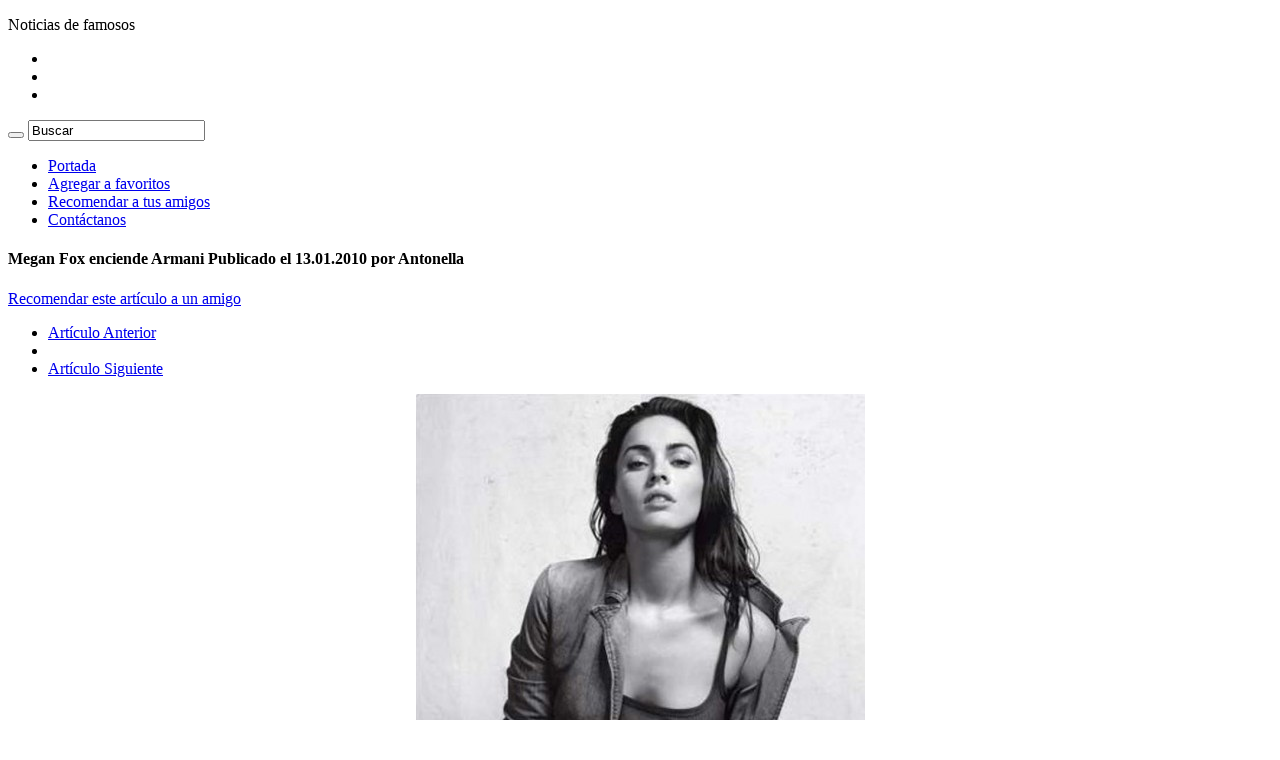

--- FILE ---
content_type: text/html; charset=UTF-8
request_url: https://www.ricosyfamosos.org/index.php/2010/01/13/megan-fox-enciende-armani/
body_size: 12838
content:
<!doctype html>

<html>

<head>

<meta charset="UTF-8">
<title>

Megan Fox enciende Armani | Ricosyfamosos.org

 &laquo; 

Noticias de famosos
</title>

<link rel="stylesheet" type="text/css" media="screen" href="https://www.ricosyfamosos.org/wp-content/themes/ricosyfamosos/style.css">

<!--[if lt IE 9]><script src="http://html5shiv.googlecode.com/svn/trunk/html5.js"></script><![endif]-->


		<!-- All in One SEO 4.9.3 - aioseo.com -->
	<meta name="robots" content="max-image-preview:large" />
	<meta name="author" content="Anto"/>
	<link rel="canonical" href="https://www.ricosyfamosos.org/index.php/2010/01/13/megan-fox-enciende-armani/" />
	<meta name="generator" content="All in One SEO (AIOSEO) 4.9.3" />
		<meta property="og:locale" content="es_ES" />
		<meta property="og:site_name" content="Noticias de famosos | Noticias de famosos, celebridades, famosas, rumores, noticias de musica, noticias del cine, movie trailers, trailers de peliculas, videos de famosos, noticias paparazzi, noticias de cantantes, noticias de cine, noticias de tv, fotos de famosos, noticias de cantantes, Celebrity Ooopss!, escandalos de Hollywood, noticias de television, fotos de famosas y más!" />
		<meta property="og:type" content="article" />
		<meta property="og:title" content="Megan Fox enciende Armani | Ricosyfamosos.org" />
		<meta property="og:url" content="https://www.ricosyfamosos.org/index.php/2010/01/13/megan-fox-enciende-armani/" />
		<meta property="article:published_time" content="2010-01-14T04:15:14+00:00" />
		<meta property="article:modified_time" content="2010-01-14T04:15:14+00:00" />
		<meta name="twitter:card" content="summary" />
		<meta name="twitter:title" content="Megan Fox enciende Armani | Ricosyfamosos.org" />
		<script type="application/ld+json" class="aioseo-schema">
			{"@context":"https:\/\/schema.org","@graph":[{"@type":"Article","@id":"https:\/\/www.ricosyfamosos.org\/index.php\/2010\/01\/13\/megan-fox-enciende-armani\/#article","name":"Megan Fox enciende Armani | Ricosyfamosos.org","headline":"Megan Fox enciende Armani","author":{"@id":"https:\/\/www.ricosyfamosos.org\/index.php\/author\/anto\/#author"},"publisher":{"@id":"https:\/\/www.ricosyfamosos.org\/#organization"},"image":{"@type":"ImageObject","url":"https:\/\/www.ricosyfamosos.org\/wp-content\/uploads\/2010\/01\/megan-fox-enciende-armani-01.jpg","@id":"https:\/\/www.ricosyfamosos.org\/index.php\/2010\/01\/13\/megan-fox-enciende-armani\/#articleImage","width":760,"height":1152},"datePublished":"2010-01-13T22:15:14-06:00","dateModified":"2010-01-13T22:15:14-06:00","inLanguage":"es-ES","mainEntityOfPage":{"@id":"https:\/\/www.ricosyfamosos.org\/index.php\/2010\/01\/13\/megan-fox-enciende-armani\/#webpage"},"isPartOf":{"@id":"https:\/\/www.ricosyfamosos.org\/index.php\/2010\/01\/13\/megan-fox-enciende-armani\/#webpage"},"articleSection":"Fotos de famosas, Noticias de actrices, Noticias de cine, Noticias de moda y modelos, Noticias generales, megan fox"},{"@type":"BreadcrumbList","@id":"https:\/\/www.ricosyfamosos.org\/index.php\/2010\/01\/13\/megan-fox-enciende-armani\/#breadcrumblist","itemListElement":[{"@type":"ListItem","@id":"https:\/\/www.ricosyfamosos.org#listItem","position":1,"name":"Home","item":"https:\/\/www.ricosyfamosos.org","nextItem":{"@type":"ListItem","@id":"https:\/\/www.ricosyfamosos.org\/index.php\/category\/noticias-de-actrices\/#listItem","name":"Noticias de actrices"}},{"@type":"ListItem","@id":"https:\/\/www.ricosyfamosos.org\/index.php\/category\/noticias-de-actrices\/#listItem","position":2,"name":"Noticias de actrices","item":"https:\/\/www.ricosyfamosos.org\/index.php\/category\/noticias-de-actrices\/","nextItem":{"@type":"ListItem","@id":"https:\/\/www.ricosyfamosos.org\/index.php\/2010\/01\/13\/megan-fox-enciende-armani\/#listItem","name":"Megan Fox enciende Armani"},"previousItem":{"@type":"ListItem","@id":"https:\/\/www.ricosyfamosos.org#listItem","name":"Home"}},{"@type":"ListItem","@id":"https:\/\/www.ricosyfamosos.org\/index.php\/2010\/01\/13\/megan-fox-enciende-armani\/#listItem","position":3,"name":"Megan Fox enciende Armani","previousItem":{"@type":"ListItem","@id":"https:\/\/www.ricosyfamosos.org\/index.php\/category\/noticias-de-actrices\/#listItem","name":"Noticias de actrices"}}]},{"@type":"Organization","@id":"https:\/\/www.ricosyfamosos.org\/#organization","name":"Noticias de famosos","description":"Noticias de famosos, celebridades, famosas, rumores, noticias de musica, noticias del cine, movie trailers, trailers de peliculas, videos de famosos, noticias paparazzi, noticias de cantantes, noticias de cine, noticias de tv, fotos de famosos, noticias de cantantes, Celebrity Ooopss!, escandalos de Hollywood, noticias de television, fotos de famosas y m\u00e1s!","url":"https:\/\/www.ricosyfamosos.org\/"},{"@type":"Person","@id":"https:\/\/www.ricosyfamosos.org\/index.php\/author\/anto\/#author","url":"https:\/\/www.ricosyfamosos.org\/index.php\/author\/anto\/","name":"Anto","image":{"@type":"ImageObject","@id":"https:\/\/www.ricosyfamosos.org\/index.php\/2010\/01\/13\/megan-fox-enciende-armani\/#authorImage","url":"https:\/\/secure.gravatar.com\/avatar\/6cc9caef0bc6151a420f025c1ec8eb448329186ce83014c04be644a7018b0107?s=96&d=mm&r=g","width":96,"height":96,"caption":"Anto"}},{"@type":"WebPage","@id":"https:\/\/www.ricosyfamosos.org\/index.php\/2010\/01\/13\/megan-fox-enciende-armani\/#webpage","url":"https:\/\/www.ricosyfamosos.org\/index.php\/2010\/01\/13\/megan-fox-enciende-armani\/","name":"Megan Fox enciende Armani | Ricosyfamosos.org","inLanguage":"es-ES","isPartOf":{"@id":"https:\/\/www.ricosyfamosos.org\/#website"},"breadcrumb":{"@id":"https:\/\/www.ricosyfamosos.org\/index.php\/2010\/01\/13\/megan-fox-enciende-armani\/#breadcrumblist"},"author":{"@id":"https:\/\/www.ricosyfamosos.org\/index.php\/author\/anto\/#author"},"creator":{"@id":"https:\/\/www.ricosyfamosos.org\/index.php\/author\/anto\/#author"},"datePublished":"2010-01-13T22:15:14-06:00","dateModified":"2010-01-13T22:15:14-06:00"},{"@type":"WebSite","@id":"https:\/\/www.ricosyfamosos.org\/#website","url":"https:\/\/www.ricosyfamosos.org\/","name":"Noticias de famosos","description":"Noticias de famosos, celebridades, famosas, rumores, noticias de musica, noticias del cine, movie trailers, trailers de peliculas, videos de famosos, noticias paparazzi, noticias de cantantes, noticias de cine, noticias de tv, fotos de famosos, noticias de cantantes, Celebrity Ooopss!, escandalos de Hollywood, noticias de television, fotos de famosas y m\u00e1s!","inLanguage":"es-ES","publisher":{"@id":"https:\/\/www.ricosyfamosos.org\/#organization"}}]}
		</script>
		<!-- All in One SEO -->

<link rel="alternate" type="application/rss+xml" title="Noticias de famosos &raquo; Feed" href="https://www.ricosyfamosos.org/index.php/feed/" />
<link rel="alternate" type="application/rss+xml" title="Noticias de famosos &raquo; Feed de los comentarios" href="https://www.ricosyfamosos.org/index.php/comments/feed/" />
<link rel="alternate" type="application/rss+xml" title="Noticias de famosos &raquo; Comentario Megan Fox enciende Armani del feed" href="https://www.ricosyfamosos.org/index.php/2010/01/13/megan-fox-enciende-armani/feed/" />
<link rel="alternate" title="oEmbed (JSON)" type="application/json+oembed" href="https://www.ricosyfamosos.org/index.php/wp-json/oembed/1.0/embed?url=https%3A%2F%2Fwww.ricosyfamosos.org%2Findex.php%2F2010%2F01%2F13%2Fmegan-fox-enciende-armani%2F" />
<link rel="alternate" title="oEmbed (XML)" type="text/xml+oembed" href="https://www.ricosyfamosos.org/index.php/wp-json/oembed/1.0/embed?url=https%3A%2F%2Fwww.ricosyfamosos.org%2Findex.php%2F2010%2F01%2F13%2Fmegan-fox-enciende-armani%2F&#038;format=xml" />
<style id='wp-img-auto-sizes-contain-inline-css' type='text/css'>
img:is([sizes=auto i],[sizes^="auto," i]){contain-intrinsic-size:3000px 1500px}
/*# sourceURL=wp-img-auto-sizes-contain-inline-css */
</style>
<style id='wp-emoji-styles-inline-css' type='text/css'>

	img.wp-smiley, img.emoji {
		display: inline !important;
		border: none !important;
		box-shadow: none !important;
		height: 1em !important;
		width: 1em !important;
		margin: 0 0.07em !important;
		vertical-align: -0.1em !important;
		background: none !important;
		padding: 0 !important;
	}
/*# sourceURL=wp-emoji-styles-inline-css */
</style>
<style id='wp-block-library-inline-css' type='text/css'>
:root{--wp-block-synced-color:#7a00df;--wp-block-synced-color--rgb:122,0,223;--wp-bound-block-color:var(--wp-block-synced-color);--wp-editor-canvas-background:#ddd;--wp-admin-theme-color:#007cba;--wp-admin-theme-color--rgb:0,124,186;--wp-admin-theme-color-darker-10:#006ba1;--wp-admin-theme-color-darker-10--rgb:0,107,160.5;--wp-admin-theme-color-darker-20:#005a87;--wp-admin-theme-color-darker-20--rgb:0,90,135;--wp-admin-border-width-focus:2px}@media (min-resolution:192dpi){:root{--wp-admin-border-width-focus:1.5px}}.wp-element-button{cursor:pointer}:root .has-very-light-gray-background-color{background-color:#eee}:root .has-very-dark-gray-background-color{background-color:#313131}:root .has-very-light-gray-color{color:#eee}:root .has-very-dark-gray-color{color:#313131}:root .has-vivid-green-cyan-to-vivid-cyan-blue-gradient-background{background:linear-gradient(135deg,#00d084,#0693e3)}:root .has-purple-crush-gradient-background{background:linear-gradient(135deg,#34e2e4,#4721fb 50%,#ab1dfe)}:root .has-hazy-dawn-gradient-background{background:linear-gradient(135deg,#faaca8,#dad0ec)}:root .has-subdued-olive-gradient-background{background:linear-gradient(135deg,#fafae1,#67a671)}:root .has-atomic-cream-gradient-background{background:linear-gradient(135deg,#fdd79a,#004a59)}:root .has-nightshade-gradient-background{background:linear-gradient(135deg,#330968,#31cdcf)}:root .has-midnight-gradient-background{background:linear-gradient(135deg,#020381,#2874fc)}:root{--wp--preset--font-size--normal:16px;--wp--preset--font-size--huge:42px}.has-regular-font-size{font-size:1em}.has-larger-font-size{font-size:2.625em}.has-normal-font-size{font-size:var(--wp--preset--font-size--normal)}.has-huge-font-size{font-size:var(--wp--preset--font-size--huge)}.has-text-align-center{text-align:center}.has-text-align-left{text-align:left}.has-text-align-right{text-align:right}.has-fit-text{white-space:nowrap!important}#end-resizable-editor-section{display:none}.aligncenter{clear:both}.items-justified-left{justify-content:flex-start}.items-justified-center{justify-content:center}.items-justified-right{justify-content:flex-end}.items-justified-space-between{justify-content:space-between}.screen-reader-text{border:0;clip-path:inset(50%);height:1px;margin:-1px;overflow:hidden;padding:0;position:absolute;width:1px;word-wrap:normal!important}.screen-reader-text:focus{background-color:#ddd;clip-path:none;color:#444;display:block;font-size:1em;height:auto;left:5px;line-height:normal;padding:15px 23px 14px;text-decoration:none;top:5px;width:auto;z-index:100000}html :where(.has-border-color){border-style:solid}html :where([style*=border-top-color]){border-top-style:solid}html :where([style*=border-right-color]){border-right-style:solid}html :where([style*=border-bottom-color]){border-bottom-style:solid}html :where([style*=border-left-color]){border-left-style:solid}html :where([style*=border-width]){border-style:solid}html :where([style*=border-top-width]){border-top-style:solid}html :where([style*=border-right-width]){border-right-style:solid}html :where([style*=border-bottom-width]){border-bottom-style:solid}html :where([style*=border-left-width]){border-left-style:solid}html :where(img[class*=wp-image-]){height:auto;max-width:100%}:where(figure){margin:0 0 1em}html :where(.is-position-sticky){--wp-admin--admin-bar--position-offset:var(--wp-admin--admin-bar--height,0px)}@media screen and (max-width:600px){html :where(.is-position-sticky){--wp-admin--admin-bar--position-offset:0px}}

/*# sourceURL=wp-block-library-inline-css */
</style><style id='global-styles-inline-css' type='text/css'>
:root{--wp--preset--aspect-ratio--square: 1;--wp--preset--aspect-ratio--4-3: 4/3;--wp--preset--aspect-ratio--3-4: 3/4;--wp--preset--aspect-ratio--3-2: 3/2;--wp--preset--aspect-ratio--2-3: 2/3;--wp--preset--aspect-ratio--16-9: 16/9;--wp--preset--aspect-ratio--9-16: 9/16;--wp--preset--color--black: #000000;--wp--preset--color--cyan-bluish-gray: #abb8c3;--wp--preset--color--white: #ffffff;--wp--preset--color--pale-pink: #f78da7;--wp--preset--color--vivid-red: #cf2e2e;--wp--preset--color--luminous-vivid-orange: #ff6900;--wp--preset--color--luminous-vivid-amber: #fcb900;--wp--preset--color--light-green-cyan: #7bdcb5;--wp--preset--color--vivid-green-cyan: #00d084;--wp--preset--color--pale-cyan-blue: #8ed1fc;--wp--preset--color--vivid-cyan-blue: #0693e3;--wp--preset--color--vivid-purple: #9b51e0;--wp--preset--gradient--vivid-cyan-blue-to-vivid-purple: linear-gradient(135deg,rgb(6,147,227) 0%,rgb(155,81,224) 100%);--wp--preset--gradient--light-green-cyan-to-vivid-green-cyan: linear-gradient(135deg,rgb(122,220,180) 0%,rgb(0,208,130) 100%);--wp--preset--gradient--luminous-vivid-amber-to-luminous-vivid-orange: linear-gradient(135deg,rgb(252,185,0) 0%,rgb(255,105,0) 100%);--wp--preset--gradient--luminous-vivid-orange-to-vivid-red: linear-gradient(135deg,rgb(255,105,0) 0%,rgb(207,46,46) 100%);--wp--preset--gradient--very-light-gray-to-cyan-bluish-gray: linear-gradient(135deg,rgb(238,238,238) 0%,rgb(169,184,195) 100%);--wp--preset--gradient--cool-to-warm-spectrum: linear-gradient(135deg,rgb(74,234,220) 0%,rgb(151,120,209) 20%,rgb(207,42,186) 40%,rgb(238,44,130) 60%,rgb(251,105,98) 80%,rgb(254,248,76) 100%);--wp--preset--gradient--blush-light-purple: linear-gradient(135deg,rgb(255,206,236) 0%,rgb(152,150,240) 100%);--wp--preset--gradient--blush-bordeaux: linear-gradient(135deg,rgb(254,205,165) 0%,rgb(254,45,45) 50%,rgb(107,0,62) 100%);--wp--preset--gradient--luminous-dusk: linear-gradient(135deg,rgb(255,203,112) 0%,rgb(199,81,192) 50%,rgb(65,88,208) 100%);--wp--preset--gradient--pale-ocean: linear-gradient(135deg,rgb(255,245,203) 0%,rgb(182,227,212) 50%,rgb(51,167,181) 100%);--wp--preset--gradient--electric-grass: linear-gradient(135deg,rgb(202,248,128) 0%,rgb(113,206,126) 100%);--wp--preset--gradient--midnight: linear-gradient(135deg,rgb(2,3,129) 0%,rgb(40,116,252) 100%);--wp--preset--font-size--small: 13px;--wp--preset--font-size--medium: 20px;--wp--preset--font-size--large: 36px;--wp--preset--font-size--x-large: 42px;--wp--preset--spacing--20: 0.44rem;--wp--preset--spacing--30: 0.67rem;--wp--preset--spacing--40: 1rem;--wp--preset--spacing--50: 1.5rem;--wp--preset--spacing--60: 2.25rem;--wp--preset--spacing--70: 3.38rem;--wp--preset--spacing--80: 5.06rem;--wp--preset--shadow--natural: 6px 6px 9px rgba(0, 0, 0, 0.2);--wp--preset--shadow--deep: 12px 12px 50px rgba(0, 0, 0, 0.4);--wp--preset--shadow--sharp: 6px 6px 0px rgba(0, 0, 0, 0.2);--wp--preset--shadow--outlined: 6px 6px 0px -3px rgb(255, 255, 255), 6px 6px rgb(0, 0, 0);--wp--preset--shadow--crisp: 6px 6px 0px rgb(0, 0, 0);}:where(.is-layout-flex){gap: 0.5em;}:where(.is-layout-grid){gap: 0.5em;}body .is-layout-flex{display: flex;}.is-layout-flex{flex-wrap: wrap;align-items: center;}.is-layout-flex > :is(*, div){margin: 0;}body .is-layout-grid{display: grid;}.is-layout-grid > :is(*, div){margin: 0;}:where(.wp-block-columns.is-layout-flex){gap: 2em;}:where(.wp-block-columns.is-layout-grid){gap: 2em;}:where(.wp-block-post-template.is-layout-flex){gap: 1.25em;}:where(.wp-block-post-template.is-layout-grid){gap: 1.25em;}.has-black-color{color: var(--wp--preset--color--black) !important;}.has-cyan-bluish-gray-color{color: var(--wp--preset--color--cyan-bluish-gray) !important;}.has-white-color{color: var(--wp--preset--color--white) !important;}.has-pale-pink-color{color: var(--wp--preset--color--pale-pink) !important;}.has-vivid-red-color{color: var(--wp--preset--color--vivid-red) !important;}.has-luminous-vivid-orange-color{color: var(--wp--preset--color--luminous-vivid-orange) !important;}.has-luminous-vivid-amber-color{color: var(--wp--preset--color--luminous-vivid-amber) !important;}.has-light-green-cyan-color{color: var(--wp--preset--color--light-green-cyan) !important;}.has-vivid-green-cyan-color{color: var(--wp--preset--color--vivid-green-cyan) !important;}.has-pale-cyan-blue-color{color: var(--wp--preset--color--pale-cyan-blue) !important;}.has-vivid-cyan-blue-color{color: var(--wp--preset--color--vivid-cyan-blue) !important;}.has-vivid-purple-color{color: var(--wp--preset--color--vivid-purple) !important;}.has-black-background-color{background-color: var(--wp--preset--color--black) !important;}.has-cyan-bluish-gray-background-color{background-color: var(--wp--preset--color--cyan-bluish-gray) !important;}.has-white-background-color{background-color: var(--wp--preset--color--white) !important;}.has-pale-pink-background-color{background-color: var(--wp--preset--color--pale-pink) !important;}.has-vivid-red-background-color{background-color: var(--wp--preset--color--vivid-red) !important;}.has-luminous-vivid-orange-background-color{background-color: var(--wp--preset--color--luminous-vivid-orange) !important;}.has-luminous-vivid-amber-background-color{background-color: var(--wp--preset--color--luminous-vivid-amber) !important;}.has-light-green-cyan-background-color{background-color: var(--wp--preset--color--light-green-cyan) !important;}.has-vivid-green-cyan-background-color{background-color: var(--wp--preset--color--vivid-green-cyan) !important;}.has-pale-cyan-blue-background-color{background-color: var(--wp--preset--color--pale-cyan-blue) !important;}.has-vivid-cyan-blue-background-color{background-color: var(--wp--preset--color--vivid-cyan-blue) !important;}.has-vivid-purple-background-color{background-color: var(--wp--preset--color--vivid-purple) !important;}.has-black-border-color{border-color: var(--wp--preset--color--black) !important;}.has-cyan-bluish-gray-border-color{border-color: var(--wp--preset--color--cyan-bluish-gray) !important;}.has-white-border-color{border-color: var(--wp--preset--color--white) !important;}.has-pale-pink-border-color{border-color: var(--wp--preset--color--pale-pink) !important;}.has-vivid-red-border-color{border-color: var(--wp--preset--color--vivid-red) !important;}.has-luminous-vivid-orange-border-color{border-color: var(--wp--preset--color--luminous-vivid-orange) !important;}.has-luminous-vivid-amber-border-color{border-color: var(--wp--preset--color--luminous-vivid-amber) !important;}.has-light-green-cyan-border-color{border-color: var(--wp--preset--color--light-green-cyan) !important;}.has-vivid-green-cyan-border-color{border-color: var(--wp--preset--color--vivid-green-cyan) !important;}.has-pale-cyan-blue-border-color{border-color: var(--wp--preset--color--pale-cyan-blue) !important;}.has-vivid-cyan-blue-border-color{border-color: var(--wp--preset--color--vivid-cyan-blue) !important;}.has-vivid-purple-border-color{border-color: var(--wp--preset--color--vivid-purple) !important;}.has-vivid-cyan-blue-to-vivid-purple-gradient-background{background: var(--wp--preset--gradient--vivid-cyan-blue-to-vivid-purple) !important;}.has-light-green-cyan-to-vivid-green-cyan-gradient-background{background: var(--wp--preset--gradient--light-green-cyan-to-vivid-green-cyan) !important;}.has-luminous-vivid-amber-to-luminous-vivid-orange-gradient-background{background: var(--wp--preset--gradient--luminous-vivid-amber-to-luminous-vivid-orange) !important;}.has-luminous-vivid-orange-to-vivid-red-gradient-background{background: var(--wp--preset--gradient--luminous-vivid-orange-to-vivid-red) !important;}.has-very-light-gray-to-cyan-bluish-gray-gradient-background{background: var(--wp--preset--gradient--very-light-gray-to-cyan-bluish-gray) !important;}.has-cool-to-warm-spectrum-gradient-background{background: var(--wp--preset--gradient--cool-to-warm-spectrum) !important;}.has-blush-light-purple-gradient-background{background: var(--wp--preset--gradient--blush-light-purple) !important;}.has-blush-bordeaux-gradient-background{background: var(--wp--preset--gradient--blush-bordeaux) !important;}.has-luminous-dusk-gradient-background{background: var(--wp--preset--gradient--luminous-dusk) !important;}.has-pale-ocean-gradient-background{background: var(--wp--preset--gradient--pale-ocean) !important;}.has-electric-grass-gradient-background{background: var(--wp--preset--gradient--electric-grass) !important;}.has-midnight-gradient-background{background: var(--wp--preset--gradient--midnight) !important;}.has-small-font-size{font-size: var(--wp--preset--font-size--small) !important;}.has-medium-font-size{font-size: var(--wp--preset--font-size--medium) !important;}.has-large-font-size{font-size: var(--wp--preset--font-size--large) !important;}.has-x-large-font-size{font-size: var(--wp--preset--font-size--x-large) !important;}
/*# sourceURL=global-styles-inline-css */
</style>

<style id='classic-theme-styles-inline-css' type='text/css'>
/*! This file is auto-generated */
.wp-block-button__link{color:#fff;background-color:#32373c;border-radius:9999px;box-shadow:none;text-decoration:none;padding:calc(.667em + 2px) calc(1.333em + 2px);font-size:1.125em}.wp-block-file__button{background:#32373c;color:#fff;text-decoration:none}
/*# sourceURL=/wp-includes/css/classic-themes.min.css */
</style>
<link rel="https://api.w.org/" href="https://www.ricosyfamosos.org/index.php/wp-json/" /><link rel="alternate" title="JSON" type="application/json" href="https://www.ricosyfamosos.org/index.php/wp-json/wp/v2/posts/7676" /><link rel="EditURI" type="application/rsd+xml" title="RSD" href="https://www.ricosyfamosos.org/xmlrpc.php?rsd" />
<link rel='shortlink' href='https://www.ricosyfamosos.org/?p=7676' />

<script type="text/javascript">
  window.___gcfg = {lang: 'es'};

  (function() {
    var po = document.createElement('script'); po.type = 'text/javascript'; po.async = true;
    po.src = 'https://apis.google.com/js/plusone.js';
    var s = document.getElementsByTagName('script')[0]; s.parentNode.insertBefore(po, s);
  })();
</script>

<script type="text/javascript">

  var _gaq = _gaq || [];
  _gaq.push(['_setAccount', 'UA-927185-22']);
  _gaq.push(['_trackPageview']);

  (function() {
    var ga = document.createElement('script'); ga.type = 'text/javascript'; ga.async = true;
    ga.src = ('https:' == document.location.protocol ? 'https://ssl' : 'http://www') + '.google-analytics.com/ga.js';
    var s = document.getElementsByTagName('script')[0]; s.parentNode.insertBefore(ga, s);
  })();

</script>
</head>

<body>

<!--<bg>-->

<div class="bgbt">

<!--<all>-->

<div class="all w980px maau brdr5px pore">

	<!--<hd>-->

	<header id="hd" class="hd icob pore mbot20px">

		
        <p class="h1">Noticias de famosos</p>        

        
    	<a class="logo poab bg" href="https://www.ricosyfamosos.org/" title="Noticias de famosos"></a>

        <div class="hdr icob flor clbo ovhd">

            <ul class="list_social flor icob pore z2">
                <li class="fbico"><a class="dibl bg" href="http://www.facebook.com/ricosyfamosos" target="_blank"></a></li>
                <li class="twico"><a class="dibl bg" href="http://twitter.com/ricosyfamosos" target="_blank"></a></li>
                <li class="rssico"><a class="dibl bg" href="https://www.ricosyfamosos.org/feed/"></a></li>
             <!--   <li class="instagram"><a class="dibl bg" href="#"></a></li>
                <li class="gpico"><a class="dibl bg" href="#" target="_blank"></a></li>
                <li class="flckico"><a class="dibl bg" href="#"></a></li>
                <li class="vico"><a class="dibl bg" href="#" target="_blank"></a></li> -->
            </ul>

            <form class="formsearch clbo brdr5px flor pore z1" method="get" id="searchform" action="http://www.ricosyfamosos.org/">

            	<button id="searchsubmit" type="submit" class="inbt flol bg"></button>

            	<input name="s" type="text" class="intx flol" value="Buscar">

            </form>

        </div>

	</header>

	<!--</hd>-->

    <!--<slide>-->

    <section class="cntmenu cntmenuf icob maau pore mbot10px">

    	<div class="cntmenub">

        	<ul class="flol cntmenubl txar icos mbot15px">

            	<li><a href="https://www.ricosyfamosos.org/" title="Noticias de famosos">Portada</a></li>

            	<li><a href="javascript:window.sidebar.addPanel('Noticias de famosos, celebridades, famosas, rumores, noticias de musica, noticias del cine, movie trailers, trailers de peliculas, videos de famosos, noticias paparazzi, noticias de cantantes, noticias de cine, noticias de tv, fotos de famosos, noticias de cantantes, Celebrity Ooopss!, escandalos de Hollywood, noticias de television, fotos de famosas y más!','https://www.ricosyfamosos.org/','');" onclick="window.external.AddFavorite('https://www.ricosyfamosos.org/','Noticias de famosos, celebridades, famosas, rumores, noticias de musica, noticias del cine, movie trailers, trailers de peliculas, videos de famosos, noticias paparazzi, noticias de cantantes, noticias de cine, noticias de tv, fotos de famosos, noticias de cantantes, Celebrity Ooopss!, escandalos de Hollywood, noticias de television, fotos de famosas y más!');">Agregar a favoritos</a></li>

                <li><a href="#" onclick="return addthis_sendto('email');">Recomendar a tus amigos</a></li>

                <li><a href="https://www.ricosyfamosos.org/contacto">Contáctanos</a></li>

            </ul>

            <div class="cntmenubr flor">

			<div class="publicidad">			<div class="textwidget"><script type="text/javascript"><!--
google_ad_client = "ca-pub-9574303270341649";
/* ricosyfamosos-header-728 */
google_ad_slot = "6118531369";
google_ad_width = 728;
google_ad_height = 90;
//-->
</script>
<script type="text/javascript"
src="http://pagead2.googlesyndication.com/pagead/show_ads.js">
</script></div>
		</div>                  

            </div>

        </div>

        
    </section>

    <!--</slide>--> 

	<!--<bd>-->

	<section id="bd" class="clfl mbot15px">
    	<section class="cont cntpag flol mbot20px">

			
			<!--<post>-->

			<article class="post mbot15px pore">

            	<header class="mbosngl">

					<h1 class="titpost bg titficha brdr5px pore z1">Megan Fox enciende Armani <span class="dibl">Publicado el 13.01.2010 por <span class="autor fonb">Antonella</span></h1>

        		<div class="info pore z2">

                	<a href="#" onclick="return addthis_sendto('email');" class="flol icob pore">Recomendar este artículo a un amigo</a>

               		<ul class="flor flli list_pag pore">

                    	<li class="arta"><a href="https://www.ricosyfamosos.org/index.php/2010/01/13/olivia-wilde-bellissima-en-gq-italia/" rel="prev">Artículo Anterior</a></li>

                        <li class="barra bg"></li>

                        <li class="arts"><a href="https://www.ricosyfamosos.org/index.php/2010/01/13/el-disenador-de-vestuario-de-gossip-girl-lanza-su-primer-libro-junto-al-elenco/" rel="next">Artículo Siguiente</a></li>

                    </ul>

                </div>
				</header>

				<div class="postwp">

					<div align="center"><img fetchpriority="high" decoding="async" src="http://www.ricosyfamosos.org/wp-content/uploads/2010/01/megan-fox-enciende-armani-01-449x682.jpg" alt="megan-fox-enciende-armani-01" title="megan-fox-enciende-armani-01" width="449" height="682" class="aligncenter size-medium wp-image-7677" /></div>
<p></p>
<div align="justify">De más está decir que<strong> Armani</strong> siempre sabe elegir a sus representantes. En esta ocasión, encontró el mejor reemplazo para <strong>Victoria Beckham</strong> en la figura de la musa de Hollywood, <strong>Megan Fox</strong>.</div>
<p>
<span id="more-7676"></span></p>
<div align="justify">La sexy <strong>Megan Fox</strong>, promocionó tanto a <em>Armani Underwear</em> como a <em>Armani Collection</em>, haciendo gala de su belleza sin igual.<br />
Disfruten!!!</div>
<p></p>
<div align="center"><img decoding="async" src="http://www.ricosyfamosos.org/wp-content/uploads/2010/01/megan-fox-enciende-armani-02-449x657.jpg" alt="megan-fox-enciende-armani-02" title="megan-fox-enciende-armani-02" width="449" height="657" class="aligncenter size-medium wp-image-7678" /></div>
<p></p>
<div align="center"><img decoding="async" src="http://www.ricosyfamosos.org/wp-content/uploads/2010/01/megan-fox-enciende-armani-03-449x327.jpg" alt="megan-fox-enciende-armani-03" title="megan-fox-enciende-armani-03" width="449" height="327" class="aligncenter size-medium wp-image-7679" /></div>
<p></p>
<div align="center"><img loading="lazy" decoding="async" src="http://www.ricosyfamosos.org/wp-content/uploads/2010/01/megan-fox-enciende-armani-04-449x657.jpg" alt="megan-fox-enciende-armani-04" title="megan-fox-enciende-armani-04" width="449" height="657" class="aligncenter size-medium wp-image-7680" /></div>
<p></p>
<div align="center"><img loading="lazy" decoding="async" src="http://www.ricosyfamosos.org/wp-content/uploads/2010/01/megan-fox-enciende-armani-05.jpg" alt="megan-fox-enciende-armani-05" title="megan-fox-enciende-armani-05" width="450" height="687" class="aligncenter size-full wp-image-7681" /></div>
<p></p>
<div align="center"><img loading="lazy" decoding="async" src="http://www.ricosyfamosos.org/wp-content/uploads/2010/01/megan-fox-enciende-armani-06-449x655.jpg" alt="megan-fox-enciende-armani-06" title="megan-fox-enciende-armani-06" width="449" height="655" class="aligncenter size-medium wp-image-7682" /></div>
<p></p>
<div align="justify">Fuente: thesuperficial.com</div>
<p></p>

            	</div>

<center>

<script type="text/javascript"><!--
google_ad_client = "ca-pub-9574303270341649";
/* ricosyfamosos-medio-336 */
google_ad_slot = "6980287633";
google_ad_width = 336;
google_ad_height = 280;
//-->
</script>
<script type="text/javascript"
src="http://pagead2.googlesyndication.com/pagead/show_ads.js">
</script>

</center>

<br />

                <footer class="blockquote pore clfl">

                	<p class="titquote fonb poab">Opciones del Artículo</p>

                    <p class="categorias icob pore"><a href="https://www.ricosyfamosos.org/index.php/category/fotos-de-famosas/" rel="category tag">Fotos de famosas</a>, <a href="https://www.ricosyfamosos.org/index.php/category/noticias-de-actrices/" rel="category tag">Noticias de actrices</a>, <a href="https://www.ricosyfamosos.org/index.php/category/noticias-de-cine/" rel="category tag">Noticias de cine</a>, <a href="https://www.ricosyfamosos.org/index.php/category/noticias-de-moda-y-modelos/" rel="category tag">Noticias de moda y modelos</a>, <a href="https://www.ricosyfamosos.org/index.php/category/noticias-generales/" rel="category tag">Noticias generales</a></p>

					<p class="categorias etiquetas icob pore"><a href="https://www.ricosyfamosos.org/index.php/tag/megan-fox/" rel="tag">megan fox</a></p>
                	<ul class="flli boton_social">

                    	<li><a href="http://twitter.com/share" class="twitter-share-button" data-text="Megan Fox enciende Armani" data-url="https://www.ricosyfamosos.org/index.php/2010/01/13/megan-fox-enciende-armani/" data-hashtags="cotilleo" data-count="vertical" data-via="ricosyfamosos"  data-lang="es">Tweet</a></li>


                    	<li><g:plusone size="tall" href="https://www.ricosyfamosos.org/index.php/2010/01/13/megan-fox-enciende-armani/"></g:plusone></li>

                    	<li><iframe src="http://www.facebook.com/plugins/like.php?href=https://www.ricosyfamosos.org/index.php/2010/01/13/megan-fox-enciende-armani/&amp;layout=box_count&amp;show_faces=true&amp;width=80&amp;action=like&amp;font=arial&amp;colorscheme=light" scrolling="no" frameborder="0" allowTransparency="true" style="border:none; overflow:hidden; width:80px; height:65px"></iframe></li>

<li><a href="http://pinterest.com/pin/create/button/?url=https://www.ricosyfamosos.org/index.php/2010/01/13/megan-fox-enciende-armani/" class="pin-it-button" count-layout="vertical"><img border="0" src="//assets.pinterest.com/images/PinExt.png" title="Pin It" /></a></li>

                    </ul>

                </footer>

            </article>

            <!--</post-->

            <!--<relacionados>-->

            <h3 class="titaz mbot10px">Noticias Relacionadas</h3>

			<ul class="widget_recientes flli relacionados clfl">

				
            	<li class="mbot10px">
                	<div class="flol pore hover mrig10px">
                    	<img alt="imagen Megan Fox, nuevamente la más sexy del mundo" src="https://www.ricosyfamosos.org/wp-content/uploads/2009/10/megan-fox-nuevamente-la-mas-sexy-del-mundo-118x87.jpg">
                    	<a href="https://www.ricosyfamosos.org/index.php/2009/10/20/megan-fox-nuevamente-la-mas-sexy-del-mundo/" class="poab dino">Ver Articulo</a>
                    </div>
                    <h2><a href="https://www.ricosyfamosos.org/index.php/2009/10/20/megan-fox-nuevamente-la-mas-sexy-del-mundo/" class="tit">Megan Fox, nuevamente...</a></h2>
                    <span class="fecha">Publicado el 20.10.2009</span>
                    <p>
La revista Empire dio a la luz su lista con los actores más sexies de...</p>
                </li>

            	<li class="mbot10px">
                	<div class="flol pore hover mrig10px">
                    	<img alt="imagen Megan Fox abandonó por un día el glamour" src="https://www.ricosyfamosos.org/wp-content/uploads/2009/11/megan-fox-abandono-por-un-dia-el-glamour-02-118x87.jpg">
                    	<a href="https://www.ricosyfamosos.org/index.php/2009/11/06/megan-fox-abandono-por-un-dia-el-glamour/" class="poab dino">Ver Articulo</a>
                    </div>
                    <h2><a href="https://www.ricosyfamosos.org/index.php/2009/11/06/megan-fox-abandono-por-un-dia-el-glamour/" class="tit">Megan Fox abandonó por...</a></h2>
                    <span class="fecha">Publicado el 06.11.2009</span>
                    <p>
La morocha más sensual del mundo, Megan Fox, quien siempre logra derrochar...</p>
                </li>

            	<li class="mbot10px">
                	<div class="flol pore hover mrig10px">
                    	<img alt="imagen Las fotos de Megan Fox para la revista Elle" src="https://www.ricosyfamosos.org/wp-content/uploads/2009/08/las-fotos-de-megan-fox-para-la-revista-elle-12-118x87.jpg">
                    	<a href="https://www.ricosyfamosos.org/index.php/2009/08/11/las-fotos-de-megan-fox-para-la-revista-elle/" class="poab dino">Ver Articulo</a>
                    </div>
                    <h2><a href="https://www.ricosyfamosos.org/index.php/2009/08/11/las-fotos-de-megan-fox-para-la-revista-elle/" class="tit">Las fotos de Megan Fox...</a></h2>
                    <span class="fecha">Publicado el 11.08.2009</span>
                    <p>
La actriz y sex symbol Megan Fox no deja de robar suspiros por donde...</p>
                </li>

            	<li class="mbot10px">
                	<div class="flol pore hover mrig10px">
                    	<img alt="imagen Megan Fox: la nueva chica Armani" src="https://www.ricosyfamosos.org/wp-content/uploads/2009/10/megan-fox-la-nueva-chica-armani-04-118x87.jpg">
                    	<a href="https://www.ricosyfamosos.org/index.php/2009/10/15/megan-fox-la-nueva-chica-armani/" class="poab dino">Ver Articulo</a>
                    </div>
                    <h2><a href="https://www.ricosyfamosos.org/index.php/2009/10/15/megan-fox-la-nueva-chica-armani/" class="tit">Megan Fox: la nueva chica...</a></h2>
                    <span class="fecha">Publicado el 15.10.2009</span>
                    <p>
Al parecer, Megan Fox ha atraído las miradas de Armani, quien la eligió...</p>
                </li>

            </ul>            

            <!--</relacionados>-->

            			<!--<comentarios>-->
            <h3 class="titaz titcom mbot10px icob pore"><a class="flor icob pore escrcmt" href="#commentform">Escribir Comentario</a> Comentarios <span>(0)</span></h3>
            <section class="comentarios brdr5px clfl pore">
            	<ul id="comments">
                     	                </ul>
                <div id="respond">
                    	<div class="cancel-comment-reply">
                        	<small><a rel="nofollow" id="cancel-comment-reply-link" href="/index.php/2010/01/13/megan-fox-enciende-armani/#respond" style="display:none;">Haz clic aquí para cancelar la respuesta.</a></small>
                    	</div>
                <form class="cmtfrm" id="commentform" action="http://www.ricosyfamosos.org/wp-comments-post.php" method="post" name="commentform">
                    	<div class="cancel-comment-reply">
                        	<small><a rel="nofollow" id="cancel-comment-reply-link" href="/index.php/2010/01/13/megan-fox-enciende-armani/#respond" style="display:none;">Haz clic aquí para cancelar la respuesta.</a></small>
                    	</div>
 
                	<div class="frmt mbot10px">
                		<input name="author" type="text" class="intx flol pore brdr5px" value="Nombre de Usuario">
                    	<input name="email" type="text" class="intx flor pore brdr5px" value="Email de Contacto">
                    </div>
                                            <div class="frmb brdr5px mbot10px pore">
                    	<textarea name="comment" class="intx flol">Comentario</textarea>
                        <button class="poab bg fonb inbt" value="Comentar Articulo">Comentar Articulo</button>
                    </div>
                    <input type='hidden' name='comment_post_ID' value='7676' id='comment_post_ID' />
<input type='hidden' name='comment_parent' id='comment_parent' value='0' />
 
                    <p style="display: none;"><input type="hidden" id="akismet_comment_nonce" name="akismet_comment_nonce" value="128c19d7c9" /></p><p style="display: none !important;" class="akismet-fields-container" data-prefix="ak_"><label>&#916;<textarea name="ak_hp_textarea" cols="45" rows="8" maxlength="100"></textarea></label><input type="hidden" id="ak_js_1" name="ak_js" value="61"/><script>document.getElementById( "ak_js_1" ).setAttribute( "value", ( new Date() ).getTime() );</script></p>                </form>
                </div>
            </section>
            <!--</comentarios>-->                   

            
            
        </section>

		<aside class="sdbr brdr5px flor mbot15px pore">
			<div id="text-6" class="textwidget widget_text">			<div class="textwidget"><script type="text/javascript"><!--
google_ad_client = "ca-pub-9574303270341649";
/* ricosyfamosos-side, creado 2/04/10 */
google_ad_slot = "7521548190";
google_ad_width = 300;
google_ad_height = 250;
//-->
</script>
<script type="text/javascript"
src="http://pagead2.googlesyndication.com/pagead/show_ads.js">
</script></div>
		</div><div id="text-3" class="textwidget widget_text"><h3 class="titwidget bg mbot10px">Suscríbete por EMAIL</h3>			<div class="textwidget"><form style="border:1px solid #ccc;padding:3px;text-align:center;" action="http://feedburner.google.com/fb/a/mailverify" method="post" target="popupwindow" onsubmit="window.open('http://feedburner.google.com/fb/a/mailverify?uri=ricosyfamosos', 'popupwindow', 'scrollbars=yes,width=550,height=520');return true"><p>Ingresa tu EMAL:</p><p><input type="text" style="width:140px" name="email"/></p><input type="hidden" value="ricosyfamosos" name="uri"/><input type="hidden" name="loc" value="es_ES"/>
  <input type="submit" value="Subscribe" />
</form>
<br />
<div class="g-plusone" data-size="tall" data-annotation="inline"  data-href="http://www.ricosyfamosos.org" data-width="300"></div>

<iframe src="http://www.facebook.com/plugins/likebox.php?href=http%3A%2F%2Fwww.facebook.com%2Fricosyfamosos&amp;width=300&amp;colorscheme=light&amp;show_faces=true&amp;stream=false&amp;header=true&amp;height=290" scrolling="no" frameborder="0" style="border:none; overflow:hidden; width:100%; height:290px;" allowTransparency="true"></iframe>
<br /><br />
   <a href="https://twitter.com/ricosyfamosos" class="twitter-follow-button" data-show-count="true" data-lang="es" >Seguir a @ricosyfamosos</a>
<script>!function(d,s,id){var js,fjs=d.getElementsByTagName(s)[0];if(!d.getElementById(id)){js=d.createElement(s);js.id=id;js.src="//platform.twitter.com/widgets.js";fjs.parentNode.insertBefore(js,fjs);}}(document,"script","twitter-wjs");</script>
</div>
		</div><div id="categories-3" class="textwidget widget_categories"><h3 class="titwidget bg mbot10px">Categorias</h3>
			<ul>
					<li class="cat-item cat-item-28"><a href="https://www.ricosyfamosos.org/index.php/category/celebrity-ooopss/">Celebrity Ooopss!</a>
</li>
	<li class="cat-item cat-item-50"><a href="https://www.ricosyfamosos.org/index.php/category/fotos-de-famosas/">Fotos de famosas</a>
</li>
	<li class="cat-item cat-item-45"><a href="https://www.ricosyfamosos.org/index.php/category/fotos-de-famosos/">Fotos de famosos</a>
</li>
	<li class="cat-item cat-item-314"><a href="https://www.ricosyfamosos.org/index.php/category/frases-de-famosos/">Frases de famosos</a>
</li>
	<li class="cat-item cat-item-42"><a href="https://www.ricosyfamosos.org/index.php/category/noticias-de-actores/">Noticias de actores</a>
</li>
	<li class="cat-item cat-item-31"><a href="https://www.ricosyfamosos.org/index.php/category/noticias-de-actrices/">Noticias de actrices</a>
</li>
	<li class="cat-item cat-item-34"><a href="https://www.ricosyfamosos.org/index.php/category/noticias-de-britney-spears/">Noticias de Britney Spears</a>
</li>
	<li class="cat-item cat-item-33"><a href="https://www.ricosyfamosos.org/index.php/category/noticias-de-cantantes/">Noticias de cantantes</a>
</li>
	<li class="cat-item cat-item-44"><a href="https://www.ricosyfamosos.org/index.php/category/noticias-de-cine/">Noticias de cine</a>
</li>
	<li class="cat-item cat-item-1317"><a href="https://www.ricosyfamosos.org/index.php/category/noticias-de-deportes/">Noticias de deportes</a>
</li>
	<li class="cat-item cat-item-1319"><a href="https://www.ricosyfamosos.org/index.php/category/noticias-de-la-realeza/">Noticias de la realeza</a>
</li>
	<li class="cat-item cat-item-40"><a href="https://www.ricosyfamosos.org/index.php/category/noticias-de-musica/">Noticias de música</a>
</li>
	<li class="cat-item cat-item-1071"><a href="https://www.ricosyfamosos.org/index.php/category/noticias-de-moda-y-modelos/">Noticias de moda y modelos</a>
</li>
	<li class="cat-item cat-item-36"><a href="https://www.ricosyfamosos.org/index.php/category/noticias-de-television/">Noticias de televisión</a>
</li>
	<li class="cat-item cat-item-32"><a href="https://www.ricosyfamosos.org/index.php/category/noticias-generales/">Noticias generales</a>
</li>
	<li class="cat-item cat-item-1318"><a href="https://www.ricosyfamosos.org/index.php/category/rumores/">Rumores</a>
</li>
	<li class="cat-item cat-item-1"><a href="https://www.ricosyfamosos.org/index.php/category/sin-categoria/">Sin categoria</a>
</li>
	<li class="cat-item cat-item-153"><a href="https://www.ricosyfamosos.org/index.php/category/trailers-de-peliculas/">Trailers de películas</a>
</li>
			</ul>

			</div>            <h3 class="titwidget bg mbot10px">Últimos Articulos</h3>
            <ul class="widget_recientes">
				
            	<li class="mbot10px ovhd">
                	<div class="flol pore hover mrig10px">
                    	<img alt="imagen Kristen Stewart para V Magazine" src="https://www.ricosyfamosos.org/wp-content/uploads/2013/01/kristen-stewart-para-v-magazine-6-118x87.jpg">
                    	<a href="https://www.ricosyfamosos.org/index.php/2013/01/04/kristen-stewart-para-v-magazine/" class="poab dino">Ver Articulo</a>
                    </div>
                    <h2><a href="https://www.ricosyfamosos.org/index.php/2013/01/04/kristen-stewart-para-v-magazine/" class="tit">Kristen Stewart para...</a></h2>
                    <span class="fecha">Publicado el 04.01.2013</span>
                    <p>

La actriz de la terminada saga de Crespúsculo, Kristen Stewart, es...</p>
                </li>

            	<li class="mbot10px ovhd">
                	<div class="flol pore hover mrig10px">
                    	<img alt="imagen Miley Cyrus tiene nueva mascota" src="https://www.ricosyfamosos.org/wp-content/uploads/2013/01/miley-cyrus-tiene-nueva-mascota-1-118x87.jpg">
                    	<a href="https://www.ricosyfamosos.org/index.php/2013/01/04/miley-cyrus-tiene-nueva-mascota/" class="poab dino">Ver Articulo</a>
                    </div>
                    <h2><a href="https://www.ricosyfamosos.org/index.php/2013/01/04/miley-cyrus-tiene-nueva-mascota/" class="tit">Miley Cyrus tiene nueva...</a></h2>
                    <span class="fecha">Publicado el 04.01.2013</span>
                    <p>

La cantante y actriz Miley Cyrus ha presentado en sociedad a su nueva...</p>
                </li>

            	<li class="mbot10px ovhd">
                	<div class="flol pore hover mrig10px">
                    	<img alt="imagen Feliz año 2013" src="https://www.ricosyfamosos.org/wp-content/uploads/2013/01/famosos-118x87.jpg">
                    	<a href="https://www.ricosyfamosos.org/index.php/2013/01/01/feliz-ano-2013/" class="poab dino">Ver Articulo</a>
                    </div>
                    <h2><a href="https://www.ricosyfamosos.org/index.php/2013/01/01/feliz-ano-2013/" class="tit">Feliz año 2013</a></h2>
                    <span class="fecha">Publicado el 01.01.2013</span>
                    <p>

Un muy feliz año nuevo!!! Que tengan un comienzo maravilloso y que...</p>
                </li>

            	<li class="mbot10px ovhd">
                	<div class="flol pore hover mrig10px">
                    	<img alt="imagen Janet Jackson se comprometió con Wissam Al Mana" src="https://www.ricosyfamosos.org/wp-content/uploads/2012/12/janet-jackson-se-comprometio-con-wissam-al-mana-1-118x87.jpeg">
                    	<a href="https://www.ricosyfamosos.org/index.php/2012/12/27/janet-jackson-se-comprometio-con-wissam-al-mana/" class="poab dino">Ver Articulo</a>
                    </div>
                    <h2><a href="https://www.ricosyfamosos.org/index.php/2012/12/27/janet-jackson-se-comprometio-con-wissam-al-mana/" class="tit">Janet Jackson se comprometió...</a></h2>
                    <span class="fecha">Publicado el 27.12.2012</span>
                    <p>

Janet Jackson parece haber encontrado el verdadero amor y ya está rumbo...</p>
                </li>

            	<li class="mbot10px ovhd">
                	<div class="flol pore hover mrig10px">
                    	<img alt="imagen Kate Winslet se casó por tercera vez" src="https://www.ricosyfamosos.org/wp-content/uploads/2012/12/kate-winslet-se-caso-por-tercera-vez-1-118x87.jpg">
                    	<a href="https://www.ricosyfamosos.org/index.php/2012/12/27/kate-winslet-se-caso-por-tercera-vez/" class="poab dino">Ver Articulo</a>
                    </div>
                    <h2><a href="https://www.ricosyfamosos.org/index.php/2012/12/27/kate-winslet-se-caso-por-tercera-vez/" class="tit">Kate Winslet se casó...</a></h2>
                    <span class="fecha">Publicado el 27.12.2012</span>
                    <p>

Dicen que la tercera es la vencida y parece que la actriz Kate Winslet...</p>
                </li>

            	<li class="mbot10px ovhd">
                	<div class="flol pore hover mrig10px">
                    	<img alt="imagen Rihanna y Chris Brown juntos y acaramelados" src="https://www.ricosyfamosos.org/wp-content/uploads/2012/12/rihanna-y-chris-brown-juntos-y-acaramelados-2-118x87.jpg">
                    	<a href="https://www.ricosyfamosos.org/index.php/2012/12/26/rihanna-y-chris-brown-juntos-y-acaramelados/" class="poab dino">Ver Articulo</a>
                    </div>
                    <h2><a href="https://www.ricosyfamosos.org/index.php/2012/12/26/rihanna-y-chris-brown-juntos-y-acaramelados/" class="tit">Rihanna y Chris Brown...</a></h2>
                    <span class="fecha">Publicado el 26.12.2012</span>
                    <p>

Idas y vueltas han tenido estas dos estrellas de la música. Volvieron,...</p>
                </li>
            </ul>
            <h3 class="titwidget bg mbot10px">Últimos Comentarios</h3>  
            <ul class="widget_comentarios">
				
            	<li>
                	<p class="escrito">Escrito por <span class="fonb ico_autor icob pore">kasandra</span>, <span class="fecha">publicado el 07.01.2013</span></p>
                    <a class="fonb" href="https://www.ricosyfamosos.org/index.php/2012/11/20/jared-leto-como-mujer/">Jared Leto como mujer</a>
                    <p class="txaj comentario">no puede ser q bueno q es eso y no otra cosa aunq eso no me agrada mucho</p>
                </li>

            	<li>
                	<p class="escrito">Escrito por <span class="fonb ico_autor icob pore">esteisy izamar cortes ortiz</span>, <span class="fecha">publicado el 02.01.2013</span></p>
                    <a class="fonb" href="https://www.ricosyfamosos.org/index.php/2010/08/20/las-hermanas-kardashians-estan-de-regreso/">Las hermanas Kardashians...</a>
                    <p class="txaj comentario">este programa es el mas estupendo he visto todas sus temporadas y estoy...</p>
                </li>
            </ul> 
            <h3 class="titwidget bg mbot10px">Articulos Recomendados</h3>
            <ul class="widget_recientes">
				
            	<li class="mbot10px ovhd">
                	<div class="flol pore hover mrig10px">
                    	<img alt="imagen Kristen Stewart para V Magazine" src="https://www.ricosyfamosos.org/wp-content/uploads/2013/01/kristen-stewart-para-v-magazine-6-118x87.jpg">
                    	<a href="https://www.ricosyfamosos.org/index.php/2013/01/04/kristen-stewart-para-v-magazine/" class="poab dino">Ver Articulo</a>
                    </div>
                    <h2><a href="https://www.ricosyfamosos.org/index.php/2013/01/04/kristen-stewart-para-v-magazine/" class="tit">Kristen Stewart para...</a></h2>
                    <span class="fecha">Publicado el 04.01.2013</span>
                    <p>

La actriz de la terminada saga de Crespúsculo, Kristen Stewart, es...</p>
                </li>

            	<li class="mbot10px ovhd">
                	<div class="flol pore hover mrig10px">
                    	<img alt="imagen Jennifer Love Hewitt cambió de look" src="https://www.ricosyfamosos.org/wp-content/uploads/2010/03/Jennifer-Love-Hewitt-cambió-de-look-4-118x87.jpg">
                    	<a href="https://www.ricosyfamosos.org/index.php/2010/03/22/jennifer-love-hewitt-cambio-de-look/" class="poab dino">Ver Articulo</a>
                    </div>
                    <h2><a href="https://www.ricosyfamosos.org/index.php/2010/03/22/jennifer-love-hewitt-cambio-de-look/" class="tit">Jennifer Love Hewitt...</a></h2>
                    <span class="fecha">Publicado el 22.03.2010</span>
                    <p>Días atrás se conoció la noticia de que la actriz de televisión y cine...</p>
                </li>
            </ul>
<div id="text-5" class="textwidget widget_text"><h3 class="titwidget bg mbot10px">Nube de Etiquetas</h3>			<div class="textwidget"><div class="tagcloud">
<?php wp_tag_cloud('smallest=11&largest=18&number=20&orderby=count&unit=px'); ?>
</div></div>
		</div>                  
        </aside>
<script type="text/javascript" src="//assets.pinterest.com/js/pinit.js"></script>

	</section>
	<!--</bd>-->
	<!--<ft>-->
	<footer id="ft" class="pore icob clfl">
    	<section id="ftcnt" class="icob pore">
        	<div class="cntw">
    			<ul class="lsin list_enlaces mbot10px txac">
                	<!-- -->
        		</ul>
				<a href="https://www.ricosyfamosos.org/" class="logof poab bg"></a>
                <p class="h1ft">Noticias de famosos</p>
        	</div>
        </section>
    </footer>
	<!--</ft>-->
</div>
<!--</all>-->
        <section class="fnft w980px maau">
        	<ul class="flor menuft lsin">
            	<li><a href="https://www.ricosyfamosos.org/">Portada</a> <span>|</span></li>
            	<li><a href="https://www.ricosyfamosos.org/contacto">Contacto</a> <span>|</span></li>
            	<li><a href="https://www.ricosyfamosos.org/sitemap.xml">Mapa del blog</a> <span>|</span></li>
            	<li><a href="#hd">Subir</a></li>
            </ul>
        	<p class="flol txtcopy">&copy; 2012 <a href="https://www.ricosyfamosos.org/">www.ricosyfamosos.org</a></p>
        </section>
<!--</bgbt>-->
</div>
<script type="speculationrules">
{"prefetch":[{"source":"document","where":{"and":[{"href_matches":"/*"},{"not":{"href_matches":["/wp-*.php","/wp-admin/*","/wp-content/uploads/*","/wp-content/*","/wp-content/plugins/*","/wp-content/themes/ricosyfamosos/*","/*\\?(.+)"]}},{"not":{"selector_matches":"a[rel~=\"nofollow\"]"}},{"not":{"selector_matches":".no-prefetch, .no-prefetch a"}}]},"eagerness":"conservative"}]}
</script>
<!-- Powered by WPtouch Pro: 3.8.4 --><script type="text/javascript" src="https://www.ricosyfamosos.org/wp-content/themes/ricosyfamosos/js/jquery.js?ver=1.7.2" id="jquery-js"></script>
<script type="text/javascript" src="https://www.ricosyfamosos.org/wp-content/themes/ricosyfamosos/js/plugin.js?ver=1.0" id="ilusionlive-plugins-js"></script>
<script type="text/javascript" src="https://www.ricosyfamosos.org/wp-content/themes/ricosyfamosos/js/functi.js?ver=1.0" id="ilusionlive-functions-js"></script>
<script defer type="text/javascript" src="https://www.ricosyfamosos.org/wp-content/plugins/akismet/_inc/akismet-frontend.js?ver=1763001650" id="akismet-frontend-js"></script>
<script id="wp-emoji-settings" type="application/json">
{"baseUrl":"https://s.w.org/images/core/emoji/17.0.2/72x72/","ext":".png","svgUrl":"https://s.w.org/images/core/emoji/17.0.2/svg/","svgExt":".svg","source":{"concatemoji":"https://www.ricosyfamosos.org/wp-includes/js/wp-emoji-release.min.js?ver=6.9"}}
</script>
<script type="module">
/* <![CDATA[ */
/*! This file is auto-generated */
const a=JSON.parse(document.getElementById("wp-emoji-settings").textContent),o=(window._wpemojiSettings=a,"wpEmojiSettingsSupports"),s=["flag","emoji"];function i(e){try{var t={supportTests:e,timestamp:(new Date).valueOf()};sessionStorage.setItem(o,JSON.stringify(t))}catch(e){}}function c(e,t,n){e.clearRect(0,0,e.canvas.width,e.canvas.height),e.fillText(t,0,0);t=new Uint32Array(e.getImageData(0,0,e.canvas.width,e.canvas.height).data);e.clearRect(0,0,e.canvas.width,e.canvas.height),e.fillText(n,0,0);const a=new Uint32Array(e.getImageData(0,0,e.canvas.width,e.canvas.height).data);return t.every((e,t)=>e===a[t])}function p(e,t){e.clearRect(0,0,e.canvas.width,e.canvas.height),e.fillText(t,0,0);var n=e.getImageData(16,16,1,1);for(let e=0;e<n.data.length;e++)if(0!==n.data[e])return!1;return!0}function u(e,t,n,a){switch(t){case"flag":return n(e,"\ud83c\udff3\ufe0f\u200d\u26a7\ufe0f","\ud83c\udff3\ufe0f\u200b\u26a7\ufe0f")?!1:!n(e,"\ud83c\udde8\ud83c\uddf6","\ud83c\udde8\u200b\ud83c\uddf6")&&!n(e,"\ud83c\udff4\udb40\udc67\udb40\udc62\udb40\udc65\udb40\udc6e\udb40\udc67\udb40\udc7f","\ud83c\udff4\u200b\udb40\udc67\u200b\udb40\udc62\u200b\udb40\udc65\u200b\udb40\udc6e\u200b\udb40\udc67\u200b\udb40\udc7f");case"emoji":return!a(e,"\ud83e\u1fac8")}return!1}function f(e,t,n,a){let r;const o=(r="undefined"!=typeof WorkerGlobalScope&&self instanceof WorkerGlobalScope?new OffscreenCanvas(300,150):document.createElement("canvas")).getContext("2d",{willReadFrequently:!0}),s=(o.textBaseline="top",o.font="600 32px Arial",{});return e.forEach(e=>{s[e]=t(o,e,n,a)}),s}function r(e){var t=document.createElement("script");t.src=e,t.defer=!0,document.head.appendChild(t)}a.supports={everything:!0,everythingExceptFlag:!0},new Promise(t=>{let n=function(){try{var e=JSON.parse(sessionStorage.getItem(o));if("object"==typeof e&&"number"==typeof e.timestamp&&(new Date).valueOf()<e.timestamp+604800&&"object"==typeof e.supportTests)return e.supportTests}catch(e){}return null}();if(!n){if("undefined"!=typeof Worker&&"undefined"!=typeof OffscreenCanvas&&"undefined"!=typeof URL&&URL.createObjectURL&&"undefined"!=typeof Blob)try{var e="postMessage("+f.toString()+"("+[JSON.stringify(s),u.toString(),c.toString(),p.toString()].join(",")+"));",a=new Blob([e],{type:"text/javascript"});const r=new Worker(URL.createObjectURL(a),{name:"wpTestEmojiSupports"});return void(r.onmessage=e=>{i(n=e.data),r.terminate(),t(n)})}catch(e){}i(n=f(s,u,c,p))}t(n)}).then(e=>{for(const n in e)a.supports[n]=e[n],a.supports.everything=a.supports.everything&&a.supports[n],"flag"!==n&&(a.supports.everythingExceptFlag=a.supports.everythingExceptFlag&&a.supports[n]);var t;a.supports.everythingExceptFlag=a.supports.everythingExceptFlag&&!a.supports.flag,a.supports.everything||((t=a.source||{}).concatemoji?r(t.concatemoji):t.wpemoji&&t.twemoji&&(r(t.twemoji),r(t.wpemoji)))});
//# sourceURL=https://www.ricosyfamosos.org/wp-includes/js/wp-emoji-loader.min.js
/* ]]> */
</script>
<!--[if lte IE 9]><script type="text/javascript" src="https://www.ricosyfamosos.org/wp-content/themes/ricosyfamosos/js/ie.js"></script><![endif]-->
<!-- AddThis Button BEGIN -->
<script type="text/javascript" src="http://s7.addthis.com/js/300/addthis_widget.js#pubid=xa-5064da610d209342"></script>
<!-- AddThis Button END -->
<script type="text/javascript">var switchTo5x=true;</script>
<script type="text/javascript" src="http://w.sharethis.com/button/buttons.js"></script>
<script type="text/javascript">stLight.options({publisher: "ur-53e5196a-b37d-db3b-3fcc-c7e33d03c08"}); </script>
</body>
</html>

--- FILE ---
content_type: text/html; charset=utf-8
request_url: https://accounts.google.com/o/oauth2/postmessageRelay?parent=https%3A%2F%2Fwww.ricosyfamosos.org&jsh=m%3B%2F_%2Fscs%2Fabc-static%2F_%2Fjs%2Fk%3Dgapi.lb.en.2kN9-TZiXrM.O%2Fd%3D1%2Frs%3DAHpOoo_B4hu0FeWRuWHfxnZ3V0WubwN7Qw%2Fm%3D__features__
body_size: 164
content:
<!DOCTYPE html><html><head><title></title><meta http-equiv="content-type" content="text/html; charset=utf-8"><meta http-equiv="X-UA-Compatible" content="IE=edge"><meta name="viewport" content="width=device-width, initial-scale=1, minimum-scale=1, maximum-scale=1, user-scalable=0"><script src='https://ssl.gstatic.com/accounts/o/2580342461-postmessagerelay.js' nonce="LWMHQNkJ2xREkpMUMtjTaQ"></script></head><body><script type="text/javascript" src="https://apis.google.com/js/rpc:shindig_random.js?onload=init" nonce="LWMHQNkJ2xREkpMUMtjTaQ"></script></body></html>